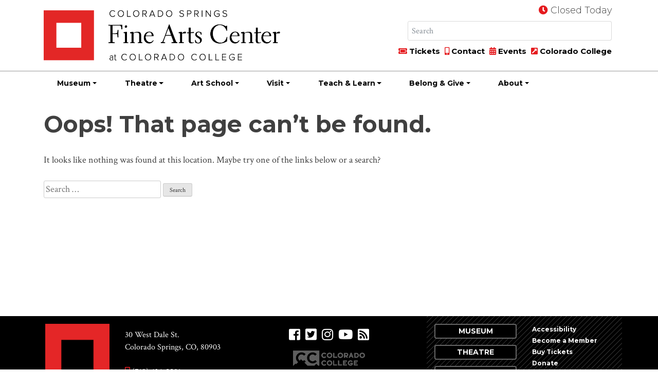

--- FILE ---
content_type: text/html; charset=UTF-8
request_url: https://fac.coloradocollege.edu/_calendar/2023-04-27/?hide_subsequent_recurrences=1
body_size: 64819
content:
<!doctype html><html lang="en-US"><head><meta charset="UTF-8"><meta name="viewport" content="width=device-width, initial-scale=1, minimum-scale=1"><link rel="profile" href="https://gmpg.org/xfn/11"><link rel="stylesheet" href="https://fac.coloradocollege.edu/wp-content/themes/fac-at-cc/css/bootstrap.min.css"><link rel="stylesheet" href="https://fonts.googleapis.com/css?family=Crimson+Text:400,400i,700,700i|Montserrat:300,300i,700,700i"><link rel="stylesheet" href="https://pro.fontawesome.com/releases/v5.3.1/css/all.css" integrity="sha384-9ralMzdK1QYsk4yBY680hmsb4/hJ98xK3w0TIaJ3ll4POWpWUYaA2bRjGGujGT8w" crossorigin="anonymous"><link rel="stylesheet" href="https://fac.coloradocollege.edu/wp-content/themes/fac-at-cc/css/typography.css"><link rel="stylesheet" href="https://fac.coloradocollege.edu/wp-content/themes/fac-at-cc/css/colors.css"><link rel="stylesheet" type="text/css" href="https://cdnjs.cloudflare.com/ajax/libs/OwlCarousel2/2.3.4/assets/owl.carousel.min.css"><link rel="stylesheet" type="text/css" href="https://cdnjs.cloudflare.com/ajax/libs/OwlCarousel2/2.3.4/assets/owl.theme.default.min.css"><link rel="stylesheet" href="https://cdnjs.cloudflare.com/ajax/libs/fancybox/3.1.20/jquery.fancybox.min.css" /> <script src=""></script> <title>Events for April 27, 2023 &#8211; Fine Arts Center</title><link rel='stylesheet' id='tribe-events-views-v2-bootstrap-datepicker-styles-css' href='https://fac.coloradocollege.edu/wp-content/plugins/the-events-calendar/vendor/bootstrap-datepicker/css/bootstrap-datepicker.standalone.min.css?ver=6.15.14' type='text/css' media='all' /><link rel='stylesheet' id='tec-variables-skeleton-css' href='https://fac.coloradocollege.edu/wp-content/plugins/the-events-calendar/common/build/css/variables-skeleton.css?ver=6.10.1' type='text/css' media='all' /><link rel='stylesheet' id='tribe-common-skeleton-style-css' href='https://fac.coloradocollege.edu/wp-content/plugins/the-events-calendar/common/build/css/common-skeleton.css?ver=6.10.1' type='text/css' media='all' /><link rel='stylesheet' id='tribe-tooltipster-css-css' href='https://fac.coloradocollege.edu/wp-content/plugins/the-events-calendar/common/vendor/tooltipster/tooltipster.bundle.min.css?ver=6.10.1' type='text/css' media='all' /><link rel='stylesheet' id='tribe-events-views-v2-skeleton-css' href='https://fac.coloradocollege.edu/wp-content/plugins/the-events-calendar/build/css/views-skeleton.css?ver=6.15.14' type='text/css' media='all' /><link rel='stylesheet' id='tec-variables-full-css' href='https://fac.coloradocollege.edu/wp-content/plugins/the-events-calendar/common/build/css/variables-full.css?ver=6.10.1' type='text/css' media='all' /><link rel='stylesheet' id='tribe-common-full-style-css' href='https://fac.coloradocollege.edu/wp-content/plugins/the-events-calendar/common/build/css/common-full.css?ver=6.10.1' type='text/css' media='all' /><link rel='stylesheet' id='tribe-events-views-v2-override-style-css' href='https://fac.coloradocollege.edu/wp-content/themes/fac-at-cc/tribe-events/tribe-events.css?ver=6.15.14' type='text/css' media='all' /><meta name='robots' content='max-image-preview:large' /><style>img:is([sizes="auto" i], [sizes^="auto," i]) { contain-intrinsic-size: 3000px 1500px }</style><link rel='dns-prefetch' href='//cdnjs.cloudflare.com' /><link rel='dns-prefetch' href='//maxcdn.bootstrapcdn.com' /><link rel="alternate" type="application/rss+xml" title="Fine Arts Center &raquo; Feed" href="https://fac.coloradocollege.edu/feed/" /><link rel="alternate" type="text/calendar" title="Fine Arts Center &raquo; iCal Feed" href="https://fac.coloradocollege.edu/_calendar/2026-01-18/?ical=1/" /> <script type="text/javascript">window._wpemojiSettings = {"baseUrl":"https:\/\/s.w.org\/images\/core\/emoji\/16.0.1\/72x72\/","ext":".png","svgUrl":"https:\/\/s.w.org\/images\/core\/emoji\/16.0.1\/svg\/","svgExt":".svg","source":{"concatemoji":"https:\/\/fac.coloradocollege.edu\/wp-includes\/js\/wp-emoji-release.min.js?ver=6.8.3"}};
/*! This file is auto-generated */
!function(s,n){var o,i,e;function c(e){try{var t={supportTests:e,timestamp:(new Date).valueOf()};sessionStorage.setItem(o,JSON.stringify(t))}catch(e){}}function p(e,t,n){e.clearRect(0,0,e.canvas.width,e.canvas.height),e.fillText(t,0,0);var t=new Uint32Array(e.getImageData(0,0,e.canvas.width,e.canvas.height).data),a=(e.clearRect(0,0,e.canvas.width,e.canvas.height),e.fillText(n,0,0),new Uint32Array(e.getImageData(0,0,e.canvas.width,e.canvas.height).data));return t.every(function(e,t){return e===a[t]})}function u(e,t){e.clearRect(0,0,e.canvas.width,e.canvas.height),e.fillText(t,0,0);for(var n=e.getImageData(16,16,1,1),a=0;a<n.data.length;a++)if(0!==n.data[a])return!1;return!0}function f(e,t,n,a){switch(t){case"flag":return n(e,"\ud83c\udff3\ufe0f\u200d\u26a7\ufe0f","\ud83c\udff3\ufe0f\u200b\u26a7\ufe0f")?!1:!n(e,"\ud83c\udde8\ud83c\uddf6","\ud83c\udde8\u200b\ud83c\uddf6")&&!n(e,"\ud83c\udff4\udb40\udc67\udb40\udc62\udb40\udc65\udb40\udc6e\udb40\udc67\udb40\udc7f","\ud83c\udff4\u200b\udb40\udc67\u200b\udb40\udc62\u200b\udb40\udc65\u200b\udb40\udc6e\u200b\udb40\udc67\u200b\udb40\udc7f");case"emoji":return!a(e,"\ud83e\udedf")}return!1}function g(e,t,n,a){var r="undefined"!=typeof WorkerGlobalScope&&self instanceof WorkerGlobalScope?new OffscreenCanvas(300,150):s.createElement("canvas"),o=r.getContext("2d",{willReadFrequently:!0}),i=(o.textBaseline="top",o.font="600 32px Arial",{});return e.forEach(function(e){i[e]=t(o,e,n,a)}),i}function t(e){var t=s.createElement("script");t.src=e,t.defer=!0,s.head.appendChild(t)}"undefined"!=typeof Promise&&(o="wpEmojiSettingsSupports",i=["flag","emoji"],n.supports={everything:!0,everythingExceptFlag:!0},e=new Promise(function(e){s.addEventListener("DOMContentLoaded",e,{once:!0})}),new Promise(function(t){var n=function(){try{var e=JSON.parse(sessionStorage.getItem(o));if("object"==typeof e&&"number"==typeof e.timestamp&&(new Date).valueOf()<e.timestamp+604800&&"object"==typeof e.supportTests)return e.supportTests}catch(e){}return null}();if(!n){if("undefined"!=typeof Worker&&"undefined"!=typeof OffscreenCanvas&&"undefined"!=typeof URL&&URL.createObjectURL&&"undefined"!=typeof Blob)try{var e="postMessage("+g.toString()+"("+[JSON.stringify(i),f.toString(),p.toString(),u.toString()].join(",")+"));",a=new Blob([e],{type:"text/javascript"}),r=new Worker(URL.createObjectURL(a),{name:"wpTestEmojiSupports"});return void(r.onmessage=function(e){c(n=e.data),r.terminate(),t(n)})}catch(e){}c(n=g(i,f,p,u))}t(n)}).then(function(e){for(var t in e)n.supports[t]=e[t],n.supports.everything=n.supports.everything&&n.supports[t],"flag"!==t&&(n.supports.everythingExceptFlag=n.supports.everythingExceptFlag&&n.supports[t]);n.supports.everythingExceptFlag=n.supports.everythingExceptFlag&&!n.supports.flag,n.DOMReady=!1,n.readyCallback=function(){n.DOMReady=!0}}).then(function(){return e}).then(function(){var e;n.supports.everything||(n.readyCallback(),(e=n.source||{}).concatemoji?t(e.concatemoji):e.wpemoji&&e.twemoji&&(t(e.twemoji),t(e.wpemoji)))}))}((window,document),window._wpemojiSettings);</script> <link rel='stylesheet' id='colorboxstyle-css' href='https://fac.coloradocollege.edu/wp-content/plugins/link-library/colorbox/colorbox.css?ver=6.8.3' type='text/css' media='all' /><link rel='stylesheet' id='tribe-events-pro-mini-calendar-block-styles-css' href='https://fac.coloradocollege.edu/wp-content/plugins/events-calendar-pro/build/css/tribe-events-pro-mini-calendar-block.css?ver=7.7.12' type='text/css' media='all' /><link rel='stylesheet' id='tec-events-pro-single-css' href='https://fac.coloradocollege.edu/wp-content/plugins/events-calendar-pro/build/css/events-single.css?ver=7.7.12' type='text/css' media='all' /><link rel='stylesheet' id='tribe-events-virtual-skeleton-css' href='https://fac.coloradocollege.edu/wp-content/plugins/events-calendar-pro/build/css/events-virtual-skeleton.css?ver=7.7.12' type='text/css' media='all' /><style id='wp-emoji-styles-inline-css' type='text/css'>img.wp-smiley, img.emoji {
		display: inline !important;
		border: none !important;
		box-shadow: none !important;
		height: 1em !important;
		width: 1em !important;
		margin: 0 0.07em !important;
		vertical-align: -0.1em !important;
		background: none !important;
		padding: 0 !important;
	}</style><link rel='stylesheet' id='wp-block-library-css' href='https://fac.coloradocollege.edu/wp-includes/css/dist/block-library/style.min.css?ver=6.8.3' type='text/css' media='all' /><style id='classic-theme-styles-inline-css' type='text/css'>/*! This file is auto-generated */
.wp-block-button__link{color:#fff;background-color:#32373c;border-radius:9999px;box-shadow:none;text-decoration:none;padding:calc(.667em + 2px) calc(1.333em + 2px);font-size:1.125em}.wp-block-file__button{background:#32373c;color:#fff;text-decoration:none}</style><style id='global-styles-inline-css' type='text/css'>:root{--wp--preset--aspect-ratio--square: 1;--wp--preset--aspect-ratio--4-3: 4/3;--wp--preset--aspect-ratio--3-4: 3/4;--wp--preset--aspect-ratio--3-2: 3/2;--wp--preset--aspect-ratio--2-3: 2/3;--wp--preset--aspect-ratio--16-9: 16/9;--wp--preset--aspect-ratio--9-16: 9/16;--wp--preset--color--black: #000000;--wp--preset--color--cyan-bluish-gray: #abb8c3;--wp--preset--color--white: #ffffff;--wp--preset--color--pale-pink: #f78da7;--wp--preset--color--vivid-red: #cf2e2e;--wp--preset--color--luminous-vivid-orange: #ff6900;--wp--preset--color--luminous-vivid-amber: #fcb900;--wp--preset--color--light-green-cyan: #7bdcb5;--wp--preset--color--vivid-green-cyan: #00d084;--wp--preset--color--pale-cyan-blue: #8ed1fc;--wp--preset--color--vivid-cyan-blue: #0693e3;--wp--preset--color--vivid-purple: #9b51e0;--wp--preset--gradient--vivid-cyan-blue-to-vivid-purple: linear-gradient(135deg,rgba(6,147,227,1) 0%,rgb(155,81,224) 100%);--wp--preset--gradient--light-green-cyan-to-vivid-green-cyan: linear-gradient(135deg,rgb(122,220,180) 0%,rgb(0,208,130) 100%);--wp--preset--gradient--luminous-vivid-amber-to-luminous-vivid-orange: linear-gradient(135deg,rgba(252,185,0,1) 0%,rgba(255,105,0,1) 100%);--wp--preset--gradient--luminous-vivid-orange-to-vivid-red: linear-gradient(135deg,rgba(255,105,0,1) 0%,rgb(207,46,46) 100%);--wp--preset--gradient--very-light-gray-to-cyan-bluish-gray: linear-gradient(135deg,rgb(238,238,238) 0%,rgb(169,184,195) 100%);--wp--preset--gradient--cool-to-warm-spectrum: linear-gradient(135deg,rgb(74,234,220) 0%,rgb(151,120,209) 20%,rgb(207,42,186) 40%,rgb(238,44,130) 60%,rgb(251,105,98) 80%,rgb(254,248,76) 100%);--wp--preset--gradient--blush-light-purple: linear-gradient(135deg,rgb(255,206,236) 0%,rgb(152,150,240) 100%);--wp--preset--gradient--blush-bordeaux: linear-gradient(135deg,rgb(254,205,165) 0%,rgb(254,45,45) 50%,rgb(107,0,62) 100%);--wp--preset--gradient--luminous-dusk: linear-gradient(135deg,rgb(255,203,112) 0%,rgb(199,81,192) 50%,rgb(65,88,208) 100%);--wp--preset--gradient--pale-ocean: linear-gradient(135deg,rgb(255,245,203) 0%,rgb(182,227,212) 50%,rgb(51,167,181) 100%);--wp--preset--gradient--electric-grass: linear-gradient(135deg,rgb(202,248,128) 0%,rgb(113,206,126) 100%);--wp--preset--gradient--midnight: linear-gradient(135deg,rgb(2,3,129) 0%,rgb(40,116,252) 100%);--wp--preset--font-size--small: 13px;--wp--preset--font-size--medium: 20px;--wp--preset--font-size--large: 36px;--wp--preset--font-size--x-large: 42px;--wp--preset--spacing--20: 0.44rem;--wp--preset--spacing--30: 0.67rem;--wp--preset--spacing--40: 1rem;--wp--preset--spacing--50: 1.5rem;--wp--preset--spacing--60: 2.25rem;--wp--preset--spacing--70: 3.38rem;--wp--preset--spacing--80: 5.06rem;--wp--preset--shadow--natural: 6px 6px 9px rgba(0, 0, 0, 0.2);--wp--preset--shadow--deep: 12px 12px 50px rgba(0, 0, 0, 0.4);--wp--preset--shadow--sharp: 6px 6px 0px rgba(0, 0, 0, 0.2);--wp--preset--shadow--outlined: 6px 6px 0px -3px rgba(255, 255, 255, 1), 6px 6px rgba(0, 0, 0, 1);--wp--preset--shadow--crisp: 6px 6px 0px rgba(0, 0, 0, 1);}:where(.is-layout-flex){gap: 0.5em;}:where(.is-layout-grid){gap: 0.5em;}body .is-layout-flex{display: flex;}.is-layout-flex{flex-wrap: wrap;align-items: center;}.is-layout-flex > :is(*, div){margin: 0;}body .is-layout-grid{display: grid;}.is-layout-grid > :is(*, div){margin: 0;}:where(.wp-block-columns.is-layout-flex){gap: 2em;}:where(.wp-block-columns.is-layout-grid){gap: 2em;}:where(.wp-block-post-template.is-layout-flex){gap: 1.25em;}:where(.wp-block-post-template.is-layout-grid){gap: 1.25em;}.has-black-color{color: var(--wp--preset--color--black) !important;}.has-cyan-bluish-gray-color{color: var(--wp--preset--color--cyan-bluish-gray) !important;}.has-white-color{color: var(--wp--preset--color--white) !important;}.has-pale-pink-color{color: var(--wp--preset--color--pale-pink) !important;}.has-vivid-red-color{color: var(--wp--preset--color--vivid-red) !important;}.has-luminous-vivid-orange-color{color: var(--wp--preset--color--luminous-vivid-orange) !important;}.has-luminous-vivid-amber-color{color: var(--wp--preset--color--luminous-vivid-amber) !important;}.has-light-green-cyan-color{color: var(--wp--preset--color--light-green-cyan) !important;}.has-vivid-green-cyan-color{color: var(--wp--preset--color--vivid-green-cyan) !important;}.has-pale-cyan-blue-color{color: var(--wp--preset--color--pale-cyan-blue) !important;}.has-vivid-cyan-blue-color{color: var(--wp--preset--color--vivid-cyan-blue) !important;}.has-vivid-purple-color{color: var(--wp--preset--color--vivid-purple) !important;}.has-black-background-color{background-color: var(--wp--preset--color--black) !important;}.has-cyan-bluish-gray-background-color{background-color: var(--wp--preset--color--cyan-bluish-gray) !important;}.has-white-background-color{background-color: var(--wp--preset--color--white) !important;}.has-pale-pink-background-color{background-color: var(--wp--preset--color--pale-pink) !important;}.has-vivid-red-background-color{background-color: var(--wp--preset--color--vivid-red) !important;}.has-luminous-vivid-orange-background-color{background-color: var(--wp--preset--color--luminous-vivid-orange) !important;}.has-luminous-vivid-amber-background-color{background-color: var(--wp--preset--color--luminous-vivid-amber) !important;}.has-light-green-cyan-background-color{background-color: var(--wp--preset--color--light-green-cyan) !important;}.has-vivid-green-cyan-background-color{background-color: var(--wp--preset--color--vivid-green-cyan) !important;}.has-pale-cyan-blue-background-color{background-color: var(--wp--preset--color--pale-cyan-blue) !important;}.has-vivid-cyan-blue-background-color{background-color: var(--wp--preset--color--vivid-cyan-blue) !important;}.has-vivid-purple-background-color{background-color: var(--wp--preset--color--vivid-purple) !important;}.has-black-border-color{border-color: var(--wp--preset--color--black) !important;}.has-cyan-bluish-gray-border-color{border-color: var(--wp--preset--color--cyan-bluish-gray) !important;}.has-white-border-color{border-color: var(--wp--preset--color--white) !important;}.has-pale-pink-border-color{border-color: var(--wp--preset--color--pale-pink) !important;}.has-vivid-red-border-color{border-color: var(--wp--preset--color--vivid-red) !important;}.has-luminous-vivid-orange-border-color{border-color: var(--wp--preset--color--luminous-vivid-orange) !important;}.has-luminous-vivid-amber-border-color{border-color: var(--wp--preset--color--luminous-vivid-amber) !important;}.has-light-green-cyan-border-color{border-color: var(--wp--preset--color--light-green-cyan) !important;}.has-vivid-green-cyan-border-color{border-color: var(--wp--preset--color--vivid-green-cyan) !important;}.has-pale-cyan-blue-border-color{border-color: var(--wp--preset--color--pale-cyan-blue) !important;}.has-vivid-cyan-blue-border-color{border-color: var(--wp--preset--color--vivid-cyan-blue) !important;}.has-vivid-purple-border-color{border-color: var(--wp--preset--color--vivid-purple) !important;}.has-vivid-cyan-blue-to-vivid-purple-gradient-background{background: var(--wp--preset--gradient--vivid-cyan-blue-to-vivid-purple) !important;}.has-light-green-cyan-to-vivid-green-cyan-gradient-background{background: var(--wp--preset--gradient--light-green-cyan-to-vivid-green-cyan) !important;}.has-luminous-vivid-amber-to-luminous-vivid-orange-gradient-background{background: var(--wp--preset--gradient--luminous-vivid-amber-to-luminous-vivid-orange) !important;}.has-luminous-vivid-orange-to-vivid-red-gradient-background{background: var(--wp--preset--gradient--luminous-vivid-orange-to-vivid-red) !important;}.has-very-light-gray-to-cyan-bluish-gray-gradient-background{background: var(--wp--preset--gradient--very-light-gray-to-cyan-bluish-gray) !important;}.has-cool-to-warm-spectrum-gradient-background{background: var(--wp--preset--gradient--cool-to-warm-spectrum) !important;}.has-blush-light-purple-gradient-background{background: var(--wp--preset--gradient--blush-light-purple) !important;}.has-blush-bordeaux-gradient-background{background: var(--wp--preset--gradient--blush-bordeaux) !important;}.has-luminous-dusk-gradient-background{background: var(--wp--preset--gradient--luminous-dusk) !important;}.has-pale-ocean-gradient-background{background: var(--wp--preset--gradient--pale-ocean) !important;}.has-electric-grass-gradient-background{background: var(--wp--preset--gradient--electric-grass) !important;}.has-midnight-gradient-background{background: var(--wp--preset--gradient--midnight) !important;}.has-small-font-size{font-size: var(--wp--preset--font-size--small) !important;}.has-medium-font-size{font-size: var(--wp--preset--font-size--medium) !important;}.has-large-font-size{font-size: var(--wp--preset--font-size--large) !important;}.has-x-large-font-size{font-size: var(--wp--preset--font-size--x-large) !important;}
:where(.wp-block-post-template.is-layout-flex){gap: 1.25em;}:where(.wp-block-post-template.is-layout-grid){gap: 1.25em;}
:where(.wp-block-columns.is-layout-flex){gap: 2em;}:where(.wp-block-columns.is-layout-grid){gap: 2em;}
:root :where(.wp-block-pullquote){font-size: 1.5em;line-height: 1.6;}</style><link rel='stylesheet' id='thumbs_rating_styles-css' href='https://fac.coloradocollege.edu/wp-content/plugins/link-library/upvote-downvote/css/style.css?ver=1.0.0' type='text/css' media='all' /><link rel='stylesheet' id='tribe-events-v2-single-skeleton-css' href='https://fac.coloradocollege.edu/wp-content/plugins/the-events-calendar/build/css/tribe-events-single-skeleton.css?ver=6.15.14' type='text/css' media='all' /><link rel='stylesheet' id='tribe-events-v2-single-skeleton-full-css' href='https://fac.coloradocollege.edu/wp-content/plugins/the-events-calendar/build/css/tribe-events-single-full.css?ver=6.15.14' type='text/css' media='all' /><link rel='stylesheet' id='tec-events-elementor-widgets-base-styles-css' href='https://fac.coloradocollege.edu/wp-content/plugins/the-events-calendar/build/css/integrations/plugins/elementor/widgets/widget-base.css?ver=6.15.14' type='text/css' media='all' /><link rel='stylesheet' id='fac-at-cc-style-css' href='https://fac.coloradocollege.edu/wp-content/themes/fac-at-cc/style.css?ver=6.8.3' type='text/css' media='all' /><link rel='stylesheet' id='tablepress-default-css' href='https://fac.coloradocollege.edu/wp-content/plugins/tablepress/css/build/default.css?ver=3.2.6' type='text/css' media='all' /> <script type="text/javascript" src="https://fac.coloradocollege.edu/wp-includes/js/jquery/jquery.min.js?ver=3.7.1" id="jquery-core-js"></script> <script type="text/javascript" src="https://fac.coloradocollege.edu/wp-includes/js/jquery/jquery-migrate.min.js?ver=3.4.1" id="jquery-migrate-js"></script> <script type="text/javascript" src="https://fac.coloradocollege.edu/wp-content/plugins/link-library/colorbox/jquery.colorbox-min.js?ver=1.3.9" id="colorbox-js"></script> <script type="text/javascript" src="https://fac.coloradocollege.edu/wp-content/plugins/the-events-calendar/common/build/js/tribe-common.js?ver=9c44e11f3503a33e9540" id="tribe-common-js"></script> <script type="text/javascript" src="https://fac.coloradocollege.edu/wp-content/plugins/the-events-calendar/build/js/views/breakpoints.js?ver=4208de2df2852e0b91ec" id="tribe-events-views-v2-breakpoints-js"></script> <script type="text/javascript" id="thumbs_rating_scripts-js-extra">var thumbs_rating_ajax = {"ajax_url":"https:\/\/fac.coloradocollege.edu\/wp-admin\/admin-ajax.php","nonce":"e2122ca7da"};</script> <script type="text/javascript" src="https://fac.coloradocollege.edu/wp-content/plugins/link-library/upvote-downvote/js/general.js?ver=4.0.1" id="thumbs_rating_scripts-js"></script> <link rel="https://api.w.org/" href="https://fac.coloradocollege.edu/wp-json/" /><link rel="EditURI" type="application/rsd+xml" title="RSD" href="https://fac.coloradocollege.edu/xmlrpc.php?rsd" /><meta name="generator" content="WordPress 6.8.3" />  <script>(function(w,d,s,l,i){w[l]=w[l]||[];w[l].push({'gtm.start':
new Date().getTime(),event:'gtm.js'});var f=d.getElementsByTagName(s)[0],
j=d.createElement(s),dl=l!='dataLayer'?'&l='+l:'';j.async=true;j.src=
'https://www.googletagmanager.com/gtm.js?id='+i+dl;f.parentNode.insertBefore(j,f);
})(window,document,'script','dataLayer','GTM-WSHCKKH');</script>    <script>(function(w,d,s,l,i){w[l]=w[l]||[];w[l].push({'gtm.start':
new Date().getTime(),event:'gtm.js'});var f=d.getElementsByTagName(s)[0],
j=d.createElement(s),dl=l!='dataLayer'?'&l='+l:'';j.async=true;j.src=
'https://www.googletagmanager.com/gtm.js?id='+i+dl;f.parentNode.insertBefore(j,f);
})(window,document,'script','dataLayer','GTM-5FC4ZKN');</script> <meta name="facebook-domain-verification" content="m1gq8znzjvxdo9bitcu5thh0m7xnm6" /><meta name="silktide-cms" content="4QiujZWNw0TjRK5P2SFZ/YVagRzzaDVV9CVpC8MC2TpBr8CgnQMpcxGW9cAziW48+hZ3dr7HaCnrozMqOEEERWEXu6TFChMgEuYOw4Kw38N5Cu9ZbGZ3M22yFTsYONd6BYnIMM/7MyfiIUcBLT1RfHzYV0y2EGH+qOpd+DidBRPynHVhMtsD7p2RraBvq1M/" /><meta name="tec-api-version" content="v1"><meta name="tec-api-origin" content="https://fac.coloradocollege.edu"><link rel="alternate" href="https://fac.coloradocollege.edu/wp-json/tribe/events/v1/" /><meta name="generator" content="Elementor 3.29.1; features: additional_custom_breakpoints, e_local_google_fonts; settings: css_print_method-external, google_font-enabled, font_display-auto"><style>.e-con.e-parent:nth-of-type(n+4):not(.e-lazyloaded):not(.e-no-lazyload),
				.e-con.e-parent:nth-of-type(n+4):not(.e-lazyloaded):not(.e-no-lazyload) * {
					background-image: none !important;
				}
				@media screen and (max-height: 1024px) {
					.e-con.e-parent:nth-of-type(n+3):not(.e-lazyloaded):not(.e-no-lazyload),
					.e-con.e-parent:nth-of-type(n+3):not(.e-lazyloaded):not(.e-no-lazyload) * {
						background-image: none !important;
					}
				}
				@media screen and (max-height: 640px) {
					.e-con.e-parent:nth-of-type(n+2):not(.e-lazyloaded):not(.e-no-lazyload),
					.e-con.e-parent:nth-of-type(n+2):not(.e-lazyloaded):not(.e-no-lazyload) * {
						background-image: none !important;
					}
				}</style><link rel="canonical" id="tec-seo-meta-tag" href="https://fac.coloradocollege.edu/_calendar/2023-04-27/" /><style type="text/css" id="wp-custom-css">#post-3429 .exhibit-date {
	display:none;
}
.icon-blocks div img {
	margin-bottom: 20px;
}
.dropdown-header {
    padding: .5rem 1.25rem;
}	
.btn.fac-nav-btn {
	padding: 0px 8px;
}
.btn.fac-nav-btn a {
	border: 1px solid #666;
	border-radius: .25rem;
	font-size: 12px;
}
.fac-nav-btn a::before {
  display: inline-block;
  font-style: normal;
  font-variant: normal;
  text-rendering: auto;
  -webkit-font-smoothing: antialiased;
	font-family: "Font Awesome 5 Pro";
  font-weight: 900;
  content: "\f144";
	padding-right: 4px;
}
@media screen and (max-width: 1200px){
	.dropdown-header {
    padding: .5rem .85rem;
	}
}
body.single-theatre-events  img.wp-post-image,
body.single-exhibits img.wp-post-image {
	display: block!important;
	margin-right: auto!important;
  margin-left: auto!important;
}
.article-excerpt .blog-heading {
    clear: none;
}
#sponsors .wp-post-image {
	display: inline-block !important;
	padding: 0 10px;
}
.btn.cc-fac-button {
	white-space: normal;
}
.tribe-events-calendar-list__event-title.tribe-common-h6.tribe-common-h4--min-medium {
	font-family: "Montserrat", sans-serif;
}
.tribe-events-single .tribe-events-event-image img {
	margin: 1rem auto;
}
.tribe-events-c-top-bar__datepicker-desktop, .tribe-events-c-top-bar__datepicker-mobile, .tribe-events-c-top-bar__datepicker-separator {
	color: initial;
}
.tribe-common .tribe-common-c-btn {
	background: #666 !important;
}
.tribe-events-schedule h2 {
	font-size: 1.2em;
	font-weight: bold;
}
body.home .tribe-events-pro-photo__event-datetime-featured-text, body.home .tribe-common-c-svgicon.tribe-common-c-svgicon--recurring.tribe-events-pro-photo__event-datetime-recurring-icon-svg, body.home .tribe-events-pro-photo__event-datetime-featured-icon {
	display: none;
}
.tribe-common-anchor-thin:hover, .tribe-common-anchor-thin {
	border-bottom: 0 !important;
}
/* override homepage event photo font */
body.home .tribe-events-pro-photo__event-details-wrapper {
	font-family: "Montserrat", sans-serif;
}
body.home .tribe-events-pro-photo__event-details-wrapper h3 {
/* 	font-size:85% !important; */
}
/* for event category overlay */
.tribe-events-pro .tribe-events-pro-photo__event-featured-image-link {
  position: relative;
}
.tribe-events-pro .tribe-events-pro-photo__event-featured-image-category-tag {
	position: absolute;
	bottom: 0;
	right: 0;
}
.tribe-events-pro-photo__event-featured-image-link {
	position: relative;
}
.cc-story-card .cc-story-label {
	right: 0;
	font-size: 16px;
	width: max-content;
	max-width:240px;
}
/* hide date on multiday events per serena */
.tribe-events-pro-photo__event--multiday .tribe-events-pro-photo__event-date-tag.tribe-common-g-col {
	display: none;
}
/* hide date on list view per serena */
.tribe-events-calendar-list__event-date-tag.tribe-common-g-col {
	display: none;
}
/* hide subscribe links */
.tribe-events-cal-links { display:none; }
/* fix image cards */
.tribe-events-pro-photo .cc-story-card {
    height: auto;
}</style></head><body class="error404 wp-theme-fac-at-cc tribe-events-page-template tribe-no-js hfeed elementor-default elementor-kit-14766"> <noscript><iframe src="//www.googletagmanager.com/ns.html?id=GTM-KDLSRV"
 height="0" width="0" style="display:none;visibility:hidden"></iframe></noscript> <script>(function(w,d,s,l,i){w[l]=w[l]||[];w[l].push({'gtm.start':
    new Date().getTime(),event:'gtm.js'});var f=d.getElementsByTagName(s)[0],
    j=d.createElement(s),dl=l!='dataLayer'?'&l='+l:'';j.async=true;j.src=
    '//www.googletagmanager.com/gtm.js?id='+i+dl;f.parentNode.insertBefore(j,f);
    })(window,document,'script','dataLayer','GTM-KDLSRV');</script> <div id="page" class="site"> <a class="skip-link screen-reader-text" href="#content"> Skip to content</a><div id="content" class="site-content"> <noscript><iframe src="https://www.googletagmanager.com/ns.html?id=GTM-KDLSRV"
height="0" width="0" style="display:none;visibility:hidden"></iframe></noscript> <a href="#content" class="sr-only sr-only-focusable">Skip to main content</a><div class="cc-header-nav fixed-top cc-txt-sans"><div class="container-flex cc-bg-white"><div class="container cc-header-nav-top"><div class="row justify-content-between"><div class="col-sm-6 col-lg-5 col-xl-6 cc-header-logo"> <a href="/"> <img src="https://fac.coloradocollege.edu/wp-content/themes/fac-at-cc/img/csfacatcc_logo.png" alt="CSFAC at Colorado College logo" class="cc-header-logo-img-white" style="display: none;" width="100%"><img src="https://fac.coloradocollege.edu/wp-content/themes/fac-at-cc/img/csfacatcc_logo_blk.png" alt="CSFAC at Colorado College logo" class="cc-header-logo-img-black" width="100%"></a></div><div class="col-sm-6 col-lg-7 col-xl-6 col-xxl-5 cc-header-tools  d-none d-sm-block"><div class="row  d-none d-md-block"><div class="col-12 text-right pb-2"> <i class="fas fa-clock cc-txt-facred" title="Today's Hours"></i> <span class="d-none d-md-inline cc-csfac-hours"> Closed Today </span></div></div><div class="row justify-content-end no-gutters"><div class="col-md-3"></div><div class="col-md-9"><div class="input-group cc-header-srch"><form action="/" method="get" class="form-inline"> <input type="text" class="form-control qa_search_query typeahead" placeholder=" Search" name="s" value="" title="search" autocomplete="off"> <span class="input-group-btn"> <button class="btn btn-default" type="submit"> <i class="fas fa-search" title="Search"></i> </button> </span></form></div></div></div><div class="row cc-header-tools-lower no-gutters align-items-center d-none d-lg-block"><div class="col-md-12 pl-20 text-right"> <a href="/tickets/" class="cc-txt-black cc-txt-bold-sans"><i class="fas fa-ticket-alt cc-txt-facred"></i> Tickets</a> <a href="/contact/" class="cc-txt-black cc-txt-bold-sans"><i class="fas fa-mobile-alt cc-txt-facred"></i> Contact</a> <a href="/visit/events/" class="cc-txt-black cc-txt-bold-sans"><i class="fas fa-calendar-alt cc-txt-facred"></i> Events</a> <a href="https://www.coloradocollege.edu" class="cc-txt-black cc-txt-bold-sans"><i class="fas fa-external-link-square-alt cc-txt-facred"></i> Colorado College</a></div></div></div></div></div></div><div class="container-flex cc-bg-white cc-header-nav-bottom-flex"><div class="container cc-header-nav-bottom"><div class="row no-gutters"><div class="col-12"><nav class="navbar navbar-expand-lg"> <button class="navbar-toggler" type="button" data-toggle="collapse" data-target="#CCmainNavbar" aria-controls="CCmainNavbar" aria-expanded="false" aria-label="Toggle navigation"><span class="navbar-toggler-icon"><i class="fas fa-bars"></i></span> <span class="navbar-toggler-text">MENU</span></button><div class="collapse navbar-collapse" id="CCmainNavbar"><div class="d-lg-none cc-header-nav-menu-toolgroup"><p> <i class="fas fa-ticket-alt cc-txt-facred"></i> <a href="/tickets/" class="cc-txt-white cc-txt-bold-sans">Tickets</a> &nbsp; <i class="fas fa-mobile-alt cc-txt-facred"></i> <a href="/contact/" class="cc-txt-white cc-txt-bold-sans">Contact</a> &nbsp; <i class="fas fa-calendar-alt cc-txt-facred"></i> <a href="/visit/events/" class="cc-txt-white cc-txt-bold-sans">Events</a> &nbsp; <i class="fas fa-external-link-square-alt cc-txt-facred"></i> <a href="https://www.coloradocollege.edu" class="cc-txt-white cc-txt-bold-sans">Colorado College</a></p></div><div class="d-sm-none cc-header-nav-menu-toolgroup"> <i class="fas fa-search cc-txt-facred" title="Search CSFAC"></i> <a href="/search" class="cc-txt-white cc-txt-bold-sans"> Search</a></div><div id="cc-header-nav-bottom" class="navbar-collapse cc-header-nav-bottom"><ul id="menu-main-menu" class="nav navbar-nav cc-txt-black cc-txt-bold-sans"><li itemscope="itemscope" itemtype="https://www.schema.org/SiteNavigationElement" id="menu-item-10070" class="nav-home-block menu-item menu-item-type-custom menu-item-object-custom menu-item-10070 nav-item nav-item"><a class="nav-link"title="FAC Home" href="/" class="nav-link">FAC Home</a></li><li itemscope="itemscope" itemtype="https://www.schema.org/SiteNavigationElement" id="menu-item-8068" class="dropdown-header menu-item menu-item-type-post_type menu-item-object-page menu-item-has-children dropdown menu-item-8068 nav-item nav-item"><a class="nav-link"title="Museum" href="#" data-toggle="dropdown" aria-haspopup="true" aria-expanded="false" class="dropdown-toggle nav-link" id="menu-item-dropdown-8068">Museum</a><ul class="dropdown-menu" aria-labelledby="menu-item-dropdown-8068" role="menu"><li itemscope="itemscope" itemtype="https://www.schema.org/SiteNavigationElement" id="menu-item-8086" class="menu-item menu-item-type-post_type menu-item-object-page menu-item-8086 nav-item nav-item"><a class="nav-link"title="Explore Our Museum" href="https://fac.coloradocollege.edu/museum/" class="dropdown-item">Explore Our Museum</a></li><li itemscope="itemscope" itemtype="https://www.schema.org/SiteNavigationElement" id="menu-item-12151" class="menu-item menu-item-type-custom menu-item-object-custom menu-item-12151 nav-item nav-item"><a class="nav-link"title="Exhibitions" href="https://fac.coloradocollege.edu/museum/#currentexhibitions" class="dropdown-item">Exhibitions</a></li><li itemscope="itemscope" itemtype="https://www.schema.org/SiteNavigationElement" id="menu-item-8114" class="menu-item menu-item-type-post_type menu-item-object-page menu-item-8114 nav-item nav-item"><a class="nav-link"title="Collections" href="https://fac.coloradocollege.edu/museum/museumcollections/" class="dropdown-item">Collections</a></li><li itemscope="itemscope" itemtype="https://www.schema.org/SiteNavigationElement" id="menu-item-33826" class="menu-item menu-item-type-custom menu-item-object-custom menu-item-33826 nav-item nav-item"><a class="nav-link"title="eMuseum" href="https://coloradocollege.emuseum.com/collections" class="dropdown-item">eMuseum</a></li><li itemscope="itemscope" itemtype="https://www.schema.org/SiteNavigationElement" id="menu-item-8149" class="menu-item menu-item-type-post_type menu-item-object-page menu-item-8149 nav-item nav-item"><a class="nav-link"title="Museum Programs" href="https://fac.coloradocollege.edu/museum/museum-events-programs/" class="dropdown-item">Museum Programs</a></li></ul></li><li itemscope="itemscope" itemtype="https://www.schema.org/SiteNavigationElement" id="menu-item-8069" class="dropdown-header menu-item menu-item-type-post_type menu-item-object-page menu-item-has-children dropdown menu-item-8069 nav-item nav-item"><a class="nav-link"title="Theatre" href="#" data-toggle="dropdown" aria-haspopup="true" aria-expanded="false" class="dropdown-toggle nav-link" id="menu-item-dropdown-8069">Theatre</a><ul class="dropdown-menu" aria-labelledby="menu-item-dropdown-8069" role="menu"><li itemscope="itemscope" itemtype="https://www.schema.org/SiteNavigationElement" id="menu-item-24642" class="menu-item menu-item-type-custom menu-item-object-custom menu-item-24642 nav-item nav-item"><a class="nav-link"title="Shows &amp; Events" href="https://fac.coloradocollege.edu/theatre/#currentseason" class="dropdown-item">Shows &#038; Events</a></li><li itemscope="itemscope" itemtype="https://www.schema.org/SiteNavigationElement" id="menu-item-31408" class="menu-item menu-item-type-post_type menu-item-object-page menu-item-31408 nav-item nav-item"><a class="nav-link"title="Curtain Call" href="https://fac.coloradocollege.edu/curtain-call/" class="dropdown-item">Curtain Call</a></li><li itemscope="itemscope" itemtype="https://www.schema.org/SiteNavigationElement" id="menu-item-43018" class="menu-item menu-item-type-post_type menu-item-object-page menu-item-43018 nav-item nav-item"><a class="nav-link"title="Student Matinees" href="https://fac.coloradocollege.edu/visit/tours/student-matinees/" class="dropdown-item">Student Matinees</a></li></ul></li><li itemscope="itemscope" itemtype="https://www.schema.org/SiteNavigationElement" id="menu-item-8070" class="dropdown-header menu-item menu-item-type-post_type menu-item-object-page menu-item-has-children dropdown menu-item-8070 nav-item nav-item"><a class="nav-link"title="Art School" href="#" data-toggle="dropdown" aria-haspopup="true" aria-expanded="false" class="dropdown-toggle nav-link" id="menu-item-dropdown-8070">Art School</a><ul class="dropdown-menu" aria-labelledby="menu-item-dropdown-8070" role="menu"><li itemscope="itemscope" itemtype="https://www.schema.org/SiteNavigationElement" id="menu-item-9424" class="menu-item menu-item-type-post_type menu-item-object-page menu-item-9424 nav-item nav-item"><a class="nav-link"title="Bemis School of Art" href="https://fac.coloradocollege.edu/art-school/" class="dropdown-item">Bemis School of Art</a></li><li itemscope="itemscope" itemtype="https://www.schema.org/SiteNavigationElement" id="menu-item-33552" class="menu-item menu-item-type-custom menu-item-object-custom menu-item-33552 nav-item nav-item"><a class="nav-link"title="Browse Classes" href="https://artschool.csfineartscenter.org/classes/" class="dropdown-item">Browse Classes</a></li><li itemscope="itemscope" itemtype="https://www.schema.org/SiteNavigationElement" id="menu-item-43742" class="menu-item menu-item-type-post_type menu-item-object-page menu-item-43742 nav-item nav-item"><a class="nav-link"title="Craft Lab" href="https://fac.coloradocollege.edu/art-school/craft-lab/" class="dropdown-item">Craft Lab</a></li><li itemscope="itemscope" itemtype="https://www.schema.org/SiteNavigationElement" id="menu-item-43915" class="menu-item menu-item-type-post_type menu-item-object-page menu-item-43915 nav-item nav-item"><a class="nav-link"title="Community Printshop" href="https://fac.coloradocollege.edu/art-school/community-printshop/" class="dropdown-item">Community Printshop</a></li></ul></li><li itemscope="itemscope" itemtype="https://www.schema.org/SiteNavigationElement" id="menu-item-8071" class="dropdown-header menu-item menu-item-type-post_type menu-item-object-page menu-item-has-children dropdown menu-item-8071 nav-item nav-item"><a class="nav-link"title="Visit" href="#" data-toggle="dropdown" aria-haspopup="true" aria-expanded="false" class="dropdown-toggle nav-link" id="menu-item-dropdown-8071">Visit</a><ul class="dropdown-menu" aria-labelledby="menu-item-dropdown-8071" role="menu"><li itemscope="itemscope" itemtype="https://www.schema.org/SiteNavigationElement" id="menu-item-9916" class="menu-item menu-item-type-post_type menu-item-object-page menu-item-9916 nav-item nav-item"><a class="nav-link"title="Hours &amp; Directions" href="https://fac.coloradocollege.edu/contact/" class="dropdown-item">Hours &#038; Directions</a></li><li itemscope="itemscope" itemtype="https://www.schema.org/SiteNavigationElement" id="menu-item-8119" class="menu-item menu-item-type-post_type menu-item-object-page menu-item-8119 nav-item nav-item"><a class="nav-link"title="Calendar" href="https://fac.coloradocollege.edu/events/" class="dropdown-item">Calendar</a></li><li itemscope="itemscope" itemtype="https://www.schema.org/SiteNavigationElement" id="menu-item-43373" class="menu-item menu-item-type-post_type menu-item-object-page menu-item-43373 nav-item nav-item"><a class="nav-link"title="Free Digital Guide" href="https://fac.coloradocollege.edu/visit/free-digital-guide/" class="dropdown-item">Free Digital Guide</a></li><li itemscope="itemscope" itemtype="https://www.schema.org/SiteNavigationElement" id="menu-item-34539" class="menu-item menu-item-type-post_type menu-item-object-page menu-item-34539 nav-item nav-item"><a class="nav-link"title="Tours" href="https://fac.coloradocollege.edu/visit/tours/" class="dropdown-item">Tours</a></li><li itemscope="itemscope" itemtype="https://www.schema.org/SiteNavigationElement" id="menu-item-34472" class="menu-item menu-item-type-post_type menu-item-object-page menu-item-34472 nav-item nav-item"><a class="nav-link"title="Accessibility" href="https://fac.coloradocollege.edu/visit/visitor-guidelines/accessibility/" class="dropdown-item">Accessibility</a></li><li itemscope="itemscope" itemtype="https://www.schema.org/SiteNavigationElement" id="menu-item-8125" class="menu-item menu-item-type-post_type menu-item-object-page menu-item-8125 nav-item nav-item"><a class="nav-link"title="FAQs" href="https://fac.coloradocollege.edu/faqs/" class="dropdown-item">FAQs</a></li><li itemscope="itemscope" itemtype="https://www.schema.org/SiteNavigationElement" id="menu-item-8124" class="menu-item menu-item-type-post_type menu-item-object-page menu-item-8124 nav-item nav-item"><a class="nav-link"title="General Guidelines &amp; Policies" href="https://fac.coloradocollege.edu/visit/visitor-guidelines/" class="dropdown-item">General Guidelines &#038; Policies</a></li></ul></li><li itemscope="itemscope" itemtype="https://www.schema.org/SiteNavigationElement" id="menu-item-8126" class="dropdown-header menu-item menu-item-type-custom menu-item-object-custom menu-item-has-children dropdown menu-item-8126 nav-item nav-item"><a class="nav-link"title="Teach &amp; Learn" href="#" data-toggle="dropdown" aria-haspopup="true" aria-expanded="false" class="dropdown-toggle nav-link" id="menu-item-dropdown-8126">Teach &#038; Learn</a><ul class="dropdown-menu" aria-labelledby="menu-item-dropdown-8126" role="menu"><li itemscope="itemscope" itemtype="https://www.schema.org/SiteNavigationElement" id="menu-item-8128" class="menu-item menu-item-type-post_type menu-item-object-page menu-item-8128 nav-item nav-item"><a class="nav-link"title="K-12 Educator Resources" href="https://fac.coloradocollege.edu/learn/educator-resources/" class="dropdown-item">K-12 Educator Resources</a></li><li itemscope="itemscope" itemtype="https://www.schema.org/SiteNavigationElement" id="menu-item-8129" class="menu-item menu-item-type-post_type menu-item-object-page menu-item-8129 nav-item nav-item"><a class="nav-link"title="Colorado College Academic Engagement" href="https://fac.coloradocollege.edu/learn/academic-engagement/" class="dropdown-item">Colorado College Academic Engagement</a></li><li itemscope="itemscope" itemtype="https://www.schema.org/SiteNavigationElement" id="menu-item-8131" class="menu-item menu-item-type-post_type menu-item-object-page menu-item-8131 nav-item nav-item"><a class="nav-link"title="Study/Research" href="https://fac.coloradocollege.edu/research-policy/" class="dropdown-item">Study/Research</a></li><li itemscope="itemscope" itemtype="https://www.schema.org/SiteNavigationElement" id="menu-item-30333" class="menu-item menu-item-type-post_type menu-item-object-page menu-item-30333 nav-item nav-item"><a class="nav-link"title="Student Matinees" href="https://fac.coloradocollege.edu/visit/tours/student-matinees/" class="dropdown-item">Student Matinees</a></li></ul></li><li itemscope="itemscope" itemtype="https://www.schema.org/SiteNavigationElement" id="menu-item-8133" class="dropdown-header menu-item menu-item-type-custom menu-item-object-custom menu-item-has-children dropdown menu-item-8133 nav-item nav-item"><a class="nav-link"title="Belong &amp; Give" href="#" data-toggle="dropdown" aria-haspopup="true" aria-expanded="false" class="dropdown-toggle nav-link" id="menu-item-dropdown-8133">Belong &#038; Give</a><ul class="dropdown-menu" aria-labelledby="menu-item-dropdown-8133" role="menu"><li itemscope="itemscope" itemtype="https://www.schema.org/SiteNavigationElement" id="menu-item-8134" class="menu-item menu-item-type-post_type menu-item-object-page menu-item-8134 nav-item nav-item"><a class="nav-link"title="Membership" href="https://fac.coloradocollege.edu/membership/" class="dropdown-item">Membership</a></li><li itemscope="itemscope" itemtype="https://www.schema.org/SiteNavigationElement" id="menu-item-8135" class="menu-item menu-item-type-post_type menu-item-object-page menu-item-8135 nav-item nav-item"><a class="nav-link"title="Donate" href="https://fac.coloradocollege.edu/donate/" class="dropdown-item">Donate</a></li></ul></li><li itemscope="itemscope" itemtype="https://www.schema.org/SiteNavigationElement" id="menu-item-8072" class="dropdown-header menu-item menu-item-type-post_type menu-item-object-page menu-item-has-children dropdown menu-item-8072 nav-item nav-item"><a class="nav-link"title="About" href="#" data-toggle="dropdown" aria-haspopup="true" aria-expanded="false" class="dropdown-toggle nav-link" id="menu-item-dropdown-8072">About</a><ul class="dropdown-menu" aria-labelledby="menu-item-dropdown-8072" role="menu"><li itemscope="itemscope" itemtype="https://www.schema.org/SiteNavigationElement" id="menu-item-28185" class="menu-item menu-item-type-post_type menu-item-object-page menu-item-28185 nav-item nav-item"><a class="nav-link"title="Mission | Vision | Values" href="https://fac.coloradocollege.edu/about/" class="dropdown-item">Mission | Vision | Values</a></li><li itemscope="itemscope" itemtype="https://www.schema.org/SiteNavigationElement" id="menu-item-35975" class="menu-item menu-item-type-post_type menu-item-object-page current_page_parent menu-item-35975 nav-item nav-item"><a class="nav-link"title="Blog" href="https://fac.coloradocollege.edu/blog/" class="dropdown-item">Blog</a></li><li itemscope="itemscope" itemtype="https://www.schema.org/SiteNavigationElement" id="menu-item-29454" class="menu-item menu-item-type-post_type menu-item-object-page menu-item-29454 nav-item nav-item"><a class="nav-link"title="History" href="https://fac.coloradocollege.edu/about/history/" class="dropdown-item">History</a></li><li itemscope="itemscope" itemtype="https://www.schema.org/SiteNavigationElement" id="menu-item-23184" class="menu-item menu-item-type-custom menu-item-object-custom menu-item-23184 nav-item nav-item"><a class="nav-link"title="News/Press" href="https://fac.coloradocollege.edu/category/press-releases/" class="dropdown-item">News/Press</a></li><li itemscope="itemscope" itemtype="https://www.schema.org/SiteNavigationElement" id="menu-item-8140" class="menu-item menu-item-type-post_type menu-item-object-page menu-item-8140 nav-item nav-item"><a class="nav-link"title="Staff" href="https://fac.coloradocollege.edu/staff/" class="dropdown-item">Staff</a></li><li itemscope="itemscope" itemtype="https://www.schema.org/SiteNavigationElement" id="menu-item-29450" class="menu-item menu-item-type-post_type menu-item-object-page menu-item-29450 nav-item nav-item"><a class="nav-link"title="Event Spaces" href="https://fac.coloradocollege.edu/booking-fac-spaces/" class="dropdown-item">Event Spaces</a></li></ul></li></ul></div></div></nav></div></div></div></div></div><div id="primary" class="content-area"><main id="main" class="site-main"><div class="container"><div class="row"><div class="col-12"><section class="error-404 not-found"><header class="page-header"><h1 class="page-title">Oops! That page can&rsquo;t be found.</h1></header><div class="page-content"><p>It looks like nothing was found at this location. Maybe try one of the links below or a search?</p><form role="search" method="get" class="search-form" action="https://fac.coloradocollege.edu/"> <label> <span class="screen-reader-text">Search for:</span> <input type="search" class="search-field" placeholder="Search &hellip;" value="" name="s" /> </label> <input type="submit" class="search-submit" value="Search" /></form></div></section></div></div></div></main></div></div><footer class="cc-footer container-flex"><div class="container"><div class="row  justify-content-between"><div class="col-lg-4 order-lg-1 cc-footer-address"><div class="row justify-content-center"><div class="col-6 col-lg-5 cc-footer-seal"> <img src="https://fac.coloradocollege.edu/wp-content/themes/fac-at-cc/img/fac-cc_logo_main_square-2017.png" alt="CSFAC small block logo" width="125"></div><div class="col-6 col-lg-7"> <address> 30 West Dale St.<br> Colorado Springs, CO, 80903 </address><p> <a href="tel:1-719-634-5581" class="cc-txt-white"><i class="fas fa-mobile-alt cc-txt-facred" aria-hidden="true" title="CSFAC Phone Number"></i> (719) 634-5581</a><br> <span class="cc-txt-bold-sans"><i class="fas fa-map-marker-alt cc-txt-facred" aria-hidden="true" title="Map"></i> <a href="https://www.google.com/maps/dir/38.85056,-104.8272896/30+W+Dale+St,+Colorado+Springs,+CO+80903/@38.8480557,-104.8288417,17z/data=!3m1!4b1!4m9!4m8!1m1!4e1!1m5!1m1!1s0x87134540be4b8d2f:0xc9067b3ac5ec31a2!2m2!1d-104.8262185!2d38.8457318" target="_blank" class="cc-txt-white">Map &amp; Directions</a></span></p></div></div></div><div class="col-lg-4 order-lg-3 col-xxl-3 cc-footer-links"><div class="row justify-content-center"><div class="d-none d-sm-block col-sm-2 d-md-none"></div><div class="col-6 col-sm-4 col-md-6"> <a href="/museum"><button type="button" class="btn btn-outline-secondary btn-block cc-bg-black cc-txt-facred cc-txt-bold-sans"> Museum </button></a> <a href="/theatre"><button type="button" class="btn btn-outline-secondary btn-block cc-bg-black cc-txt-facred cc-txt-bold-sans"> Theatre </button></a> <a href="/art-school"><button type="button" class="btn btn-outline-secondary btn-block cc-bg-black cc-txt-facred cc-txt-bold-sans"> Art School </button></a> <a href="/events"><button type="button" class="btn btn-outline-secondary btn-block cc-bg-black cc-txt-facred cc-txt-bold-sans"> Events </button></a></div><div class="col-6 col-sm-4 col-md-6"><ul class="cc-txt-bold-sans"><li><a href="https://www.coloradocollege.edu/offices/accessibilityresources/" target="_blank" class="cc-txt-white">Accessibility</a></li><li><a href="/support/membership/" class="cc-txt-white">Become a Member</a></li><li><a href="/tickets" class="cc-txt-white">Buy Tickets</a></li><li><a href="https://fac-cc.my.salesforce-sites.com/donate/?dfId=a0n4w00000XOFcmAAH&" class="cc-txt-white">Donate</a></li><li><a href="/about/jobs/" class="cc-txt-white">Employment</a></li><li><a href="/faqs" class="cc-txt-white">FAQs</a></li><li><a href="/privacy-policy/" class="cc-txt-white">Privacy Policy</a></li></ul></div><div class="d-none d-sm-block col-sm-2 d-md-none"></div></div></div><div class="col-lg-4 order-lg-2  cc-footer-social"><div class="row justify-content-center h-100"><div class="h-100" style="text-align: center;"> <a href="https://www.facebook.com/CSFineArtsCenter" aria-label="Colorado Springs Fine Arts Center on Facebook" class="cc-txt-white"><i class="fab fa-sm fa-facebook-square" aria-hidden="true" title=""></i></a> <a href="https://twitter.com/FineArtsCenter" aria-label="Colorado Springs Fine Arts Center on Twitter" class="cc-txt-white"><i class="fab fa-sm fa-twitter-square" aria-hidden="true" title=""></i></a> <a href="https://instagram.com/fineartscenter/" aria-label="Colorado Springs Fine Arts Center on Instagram" class="cc-txt-white"><i class="fab fa-sm fa-instagram" aria-hidden="true" title=""></i></a> <a href="https://www.youtube.com/channel/UCTT8-5y0yt4W6P0gaz-zxcg" aria-label="Colorado Springs Fine Arts Center on YouTube" class="cc-txt-white"><i class="fab fa-sm fa-youtube" aria-hidden="true" title=""></i></a> <a href="/blog" aria-label="Colorado Springs Fine Arts Center News" class="cc-txt-white"><i class="fas fa-sm fa-rss-square" aria-hidden="true" title=""></i></a> <br> <a href="https://www.coloradocollege.edu"><img src="https://fac.coloradocollege.edu/wp-content/themes/fac-at-cc/img/cc_logo_grey.png" alt="CC logo" style="max-width: 140px;"></a></div></div></div></div></div></footer></div> <script type="speculationrules">{"prefetch":[{"source":"document","where":{"and":[{"href_matches":"\/*"},{"not":{"href_matches":["\/wp-*.php","\/wp-admin\/*","\/wp-content\/uploads\/*","\/wp-content\/*","\/wp-content\/plugins\/*","\/wp-content\/themes\/fac-at-cc\/*","\/*\\?(.+)"]}},{"not":{"selector_matches":"a[rel~=\"nofollow\"]"}},{"not":{"selector_matches":".no-prefetch, .no-prefetch a"}}]},"eagerness":"conservative"}]}</script> <script>var jquery_placeholder_url = 'https://fac.coloradocollege.edu/wp-content/plugins/gravity-forms-placeholder-support-add-on/jquery.placeholder-1.0.1.js';</script> <script>( function ( body ) {
			'use strict';
			body.className = body.className.replace( /\btribe-no-js\b/, 'tribe-js' );
		} )( document.body );</script> <script>var tribe_l10n_datatables = {"aria":{"sort_ascending":": activate to sort column ascending","sort_descending":": activate to sort column descending"},"length_menu":"Show _MENU_ entries","empty_table":"No data available in table","info":"Showing _START_ to _END_ of _TOTAL_ entries","info_empty":"Showing 0 to 0 of 0 entries","info_filtered":"(filtered from _MAX_ total entries)","zero_records":"No matching records found","search":"Search:","all_selected_text":"All items on this page were selected. ","select_all_link":"Select all pages","clear_selection":"Clear Selection.","pagination":{"all":"All","next":"Next","previous":"Previous"},"select":{"rows":{"0":"","_":": Selected %d rows","1":": Selected 1 row"}},"datepicker":{"dayNames":["Sunday","Monday","Tuesday","Wednesday","Thursday","Friday","Saturday"],"dayNamesShort":["Sun","Mon","Tue","Wed","Thu","Fri","Sat"],"dayNamesMin":["S","M","T","W","T","F","S"],"monthNames":["January","February","March","April","May","June","July","August","September","October","November","December"],"monthNamesShort":["January","February","March","April","May","June","July","August","September","October","November","December"],"monthNamesMin":["Jan","Feb","Mar","Apr","May","Jun","Jul","Aug","Sep","Oct","Nov","Dec"],"nextText":"Next","prevText":"Prev","currentText":"Today","closeText":"Done","today":"Today","clear":"Clear"}};</script> <script>const lazyloadRunObserver = () => {
					const lazyloadBackgrounds = document.querySelectorAll( `.e-con.e-parent:not(.e-lazyloaded)` );
					const lazyloadBackgroundObserver = new IntersectionObserver( ( entries ) => {
						entries.forEach( ( entry ) => {
							if ( entry.isIntersecting ) {
								let lazyloadBackground = entry.target;
								if( lazyloadBackground ) {
									lazyloadBackground.classList.add( 'e-lazyloaded' );
								}
								lazyloadBackgroundObserver.unobserve( entry.target );
							}
						});
					}, { rootMargin: '200px 0px 200px 0px' } );
					lazyloadBackgrounds.forEach( ( lazyloadBackground ) => {
						lazyloadBackgroundObserver.observe( lazyloadBackground );
					} );
				};
				const events = [
					'DOMContentLoaded',
					'elementor/lazyload/observe',
				];
				events.forEach( ( event ) => {
					document.addEventListener( event, lazyloadRunObserver );
				} );</script> <link rel='stylesheet' id='tribe-events-pro-views-v2-skeleton-css' href='https://fac.coloradocollege.edu/wp-content/plugins/events-calendar-pro/build/css/views-skeleton.css?ver=7.7.12' type='text/css' media='all' /> <script type="text/javascript" src="https://cdnjs.cloudflare.com/ajax/libs/popper.js/1.11.0/umd/popper.min.js?ver=null" id="popper-min-js-js"></script> <script type="text/javascript" src="https://maxcdn.bootstrapcdn.com/bootstrap/4.0.0-beta/js/bootstrap.min.js?ver=null" id="bootstrap-min-js-js"></script> <script type="text/javascript" src="https://cdnjs.cloudflare.com/ajax/libs/OwlCarousel2/2.3.4/owl.carousel.min.js?ver=null" id="owl-carousel-js"></script> <script type="text/javascript" src="https://cdnjs.cloudflare.com/ajax/libs/fancybox/3.1.20/jquery.fancybox.min.js?ver=null" id="fancybox-js"></script> <script type="text/javascript" src="https://fac.coloradocollege.edu/wp-content/themes/fac-at-cc/js/fac.js?ver=20190313" id="fac-js-js"></script> <script type="text/javascript" src="https://fac.coloradocollege.edu/wp-content/plugins/the-events-calendar/build/js/views/events-bar-inputs.js?ver=e3710df171bb081761bd" id="tribe-events-views-v2-events-bar-inputs-js"></script> <script type="text/javascript" src="https://fac.coloradocollege.edu/wp-content/plugins/the-events-calendar/build/js/views/viewport.js?ver=3e90f3ec254086a30629" id="tribe-events-views-v2-viewport-js"></script> <script type="text/javascript" src="https://fac.coloradocollege.edu/wp-content/plugins/the-events-calendar/vendor/bootstrap-datepicker/js/bootstrap-datepicker.min.js?ver=6.15.14" id="tribe-events-views-v2-bootstrap-datepicker-js"></script> <script type="text/javascript" src="https://fac.coloradocollege.edu/wp-content/plugins/the-events-calendar/common/vendor/tooltipster/tooltipster.bundle.min.js?ver=6.10.1" id="tribe-tooltipster-js"></script> <script type="text/javascript" src="https://fac.coloradocollege.edu/wp-content/plugins/the-events-calendar/build/js/views/tooltip.js?ver=82f9d4de83ed0352be8e" id="tribe-events-views-v2-tooltip-js"></script> <script type="text/javascript" src="https://fac.coloradocollege.edu/wp-content/plugins/the-events-calendar/build/js/views/accordion.js?ver=b0cf88d89b3e05e7d2ef" id="tribe-events-views-v2-accordion-js"></script> <script type="text/javascript" src="https://fac.coloradocollege.edu/wp-content/plugins/the-events-calendar/build/js/views/events-bar.js?ver=3825b4a45b5c6f3f04b9" id="tribe-events-views-v2-events-bar-js"></script> <script type="text/javascript" src="https://fac.coloradocollege.edu/wp-content/plugins/the-events-calendar/build/js/views/view-selector.js?ver=a8aa8890141fbcc3162a" id="tribe-events-views-v2-view-selector-js"></script> <script type="text/javascript" src="https://fac.coloradocollege.edu/wp-content/plugins/the-events-calendar/build/js/views/ical-links.js?ver=0dadaa0667a03645aee4" id="tribe-events-views-v2-ical-links-js"></script> <script type="text/javascript" src="https://fac.coloradocollege.edu/wp-content/plugins/the-events-calendar/build/js/views/navigation-scroll.js?ver=eba0057e0fd877f08e9d" id="tribe-events-views-v2-navigation-scroll-js"></script> <script type="text/javascript" src="https://fac.coloradocollege.edu/wp-content/plugins/the-events-calendar/build/js/views/multiday-events.js?ver=780fd76b5b819e3a6ece" id="tribe-events-views-v2-multiday-events-js"></script> <script type="text/javascript" src="https://fac.coloradocollege.edu/wp-content/plugins/the-events-calendar/build/js/views/month-mobile-events.js?ver=cee03bfee0063abbd5b8" id="tribe-events-views-v2-month-mobile-events-js"></script> <script type="text/javascript" src="https://fac.coloradocollege.edu/wp-content/plugins/the-events-calendar/build/js/views/month-grid.js?ver=b5773d96c9ff699a45dd" id="tribe-events-views-v2-month-grid-js"></script> <script type="text/javascript" src="https://fac.coloradocollege.edu/wp-content/plugins/the-events-calendar/common/build/js/user-agent.js?ver=da75d0bdea6dde3898df" id="tec-user-agent-js"></script> <script type="text/javascript" src="https://fac.coloradocollege.edu/wp-content/plugins/events-calendar-pro/build/js/views/map-no-venue-modal.js?ver=6437a60c9a943cf8f472" id="tribe-events-pro-views-v2-map-no-venue-modal-js"></script> <script type="text/javascript" src="https://fac.coloradocollege.edu/wp-content/plugins/events-calendar-pro/build/js/views/tooltip-pro.js?ver=815dcb1c3f3ef0030d5f" id="tribe-events-pro-views-v2-tooltip-pro-js"></script> <script type="text/javascript" src="https://fac.coloradocollege.edu/wp-content/plugins/events-calendar-pro/vendor/swiper/dist/js/swiper.min.js?ver=7.7.12" id="tribe-swiper-js"></script> <script type="text/javascript" src="https://fac.coloradocollege.edu/wp-content/plugins/events-calendar-pro/build/js/views/map-provider-google-maps.js?ver=ecf90f33549e461a1048" id="tribe-events-pro-views-v2-map-provider-google-maps-js"></script> <script type="text/javascript" src="https://fac.coloradocollege.edu/wp-content/plugins/events-calendar-pro/build/js/views/map-events.js?ver=12685890ea84c4d19079" id="tribe-events-pro-views-v2-map-events-js"></script> <script type="text/javascript" src="https://fac.coloradocollege.edu/wp-includes/js/jquery/ui/core.min.js?ver=1.13.3" id="jquery-ui-core-js"></script> <script type="text/javascript" src="https://fac.coloradocollege.edu/wp-includes/js/jquery/ui/mouse.min.js?ver=1.13.3" id="jquery-ui-mouse-js"></script> <script type="text/javascript" src="https://fac.coloradocollege.edu/wp-includes/js/jquery/ui/draggable.min.js?ver=1.13.3" id="jquery-ui-draggable-js"></script> <script type="text/javascript" src="https://fac.coloradocollege.edu/wp-content/plugins/events-calendar-pro/vendor/nanoscroller/jquery.nanoscroller.min.js?ver=7.7.12" id="tribe-events-pro-views-v2-nanoscroller-js"></script> <script type="text/javascript" src="https://fac.coloradocollege.edu/wp-content/plugins/events-calendar-pro/build/js/views/map-events-scroller.js?ver=23e0a112f2a065e8e1d5" id="tribe-events-pro-views-v2-map-events-scroller-js"></script> <script type="text/javascript" src="https://fac.coloradocollege.edu/wp-content/plugins/events-calendar-pro/build/js/views/week-event-link.js?ver=334de69daa29ae826020" id="tribe-events-pro-views-v2-week-event-link-js"></script> <script type="text/javascript" src="https://fac.coloradocollege.edu/wp-content/plugins/events-calendar-pro/build/js/views/week-multiday-toggle.js?ver=69dd4df02cf23f824e9a" id="tribe-events-pro-views-v2-week-multiday-toggle-js"></script> <script type="text/javascript" src="https://fac.coloradocollege.edu/wp-content/plugins/events-calendar-pro/build/js/views/week-day-selector.js?ver=c8b3a03472a267de758d" id="tribe-events-pro-views-v2-week-day-selector-js"></script> <script type="text/javascript" src="https://fac.coloradocollege.edu/wp-content/plugins/events-calendar-pro/build/js/views/week-grid-scroller.js?ver=f767194b7f65f448d00e" id="tribe-events-pro-views-v2-week-grid-scroller-js"></script> <script type="text/javascript" src="https://fac.coloradocollege.edu/wp-content/plugins/the-events-calendar/build/js/views/datepicker.js?ver=9ae0925bbe975f92bef4" id="tribe-events-views-v2-datepicker-js"></script> <script type="text/javascript" src="https://fac.coloradocollege.edu/wp-content/plugins/events-calendar-pro/build/js/views/datepicker-pro.js?ver=4f8807dfbd3260f16a53" id="tribe-events-pro-views-v2-datepicker-pro-js"></script> <script type="text/javascript" src="https://fac.coloradocollege.edu/wp-content/plugins/events-calendar-pro/build/js/views/toggle-recurrence.js?ver=fc28903018fdbc8c4161" id="tribe-events-pro-views-v2-toggle-recurrence-js"></script> <script type="text/javascript" src="https://fac.coloradocollege.edu/wp-content/plugins/events-calendar-pro/build/js/views/multiday-events-pro.js?ver=e17e8468e24cffc6f312" id="tribe-events-pro-views-v2-multiday-events-pro-js"></script> <script type="text/javascript" src="https://fac.coloradocollege.edu/wp-content/themes/fac-at-cc/js/navigation.js?ver=20151215" id="fac-at-cc-navigation-js"></script> <script type="text/javascript" src="https://fac.coloradocollege.edu/wp-content/themes/fac-at-cc/js/skip-link-focus-fix.js?ver=20151215" id="fac-at-cc-skip-link-focus-fix-js"></script> <script type="text/javascript" src="https://fac.coloradocollege.edu/wp-content/plugins/gravity-forms-placeholder-support-add-on/gfplaceholderaddon.js?ver=1.0" id="gf_placeholder_add_on-js"></script> <script type="text/javascript" src="https://fac.coloradocollege.edu/wp-content/plugins/the-events-calendar/common/build/js/utils/query-string.js?ver=694b0604b0c8eafed657" id="tribe-query-string-js"></script> <script src='https://fac.coloradocollege.edu/wp-content/plugins/the-events-calendar/common/build/js/underscore-before.js'></script> <script type="text/javascript" src="https://fac.coloradocollege.edu/wp-includes/js/underscore.min.js?ver=1.13.7" id="underscore-js"></script> <script src='https://fac.coloradocollege.edu/wp-content/plugins/the-events-calendar/common/build/js/underscore-after.js'></script> <script type="text/javascript" src="https://fac.coloradocollege.edu/wp-includes/js/dist/hooks.min.js?ver=4d63a3d491d11ffd8ac6" id="wp-hooks-js"></script> <script defer type="text/javascript" src="https://fac.coloradocollege.edu/wp-content/plugins/the-events-calendar/build/js/views/manager.js?ver=6ff3be8cc3be5b9c56e7" id="tribe-events-views-v2-manager-js"></script> <style id='tribe-common-full-style-inline-css' class='tec-customizer-inline-style' type='text/css'>:root {
				/* Customizer-added Global Event styles */
				--tec-font-family-sans-serif: inherit;
--tec-font-family-base: inherit;
--tec-color-link-primary: #e51b1f;
--tec-color-link-accent: #e51b1f;
--tec-color-link-accent-hover: rgba(229,27,31, 0.8);
--tec-color-accent-primary: #e51b1f;
--tec-color-accent-primary-hover: rgba(229,27,31,0.8);
--tec-color-accent-primary-multiday: rgba(229,27,31,0.24);
--tec-color-accent-primary-multiday-hover: rgba(229,27,31,0.34);
--tec-color-accent-primary-active: rgba(229,27,31,0.9);
--tec-color-accent-primary-background: rgba(229,27,31,0.07);
--tec-color-background-secondary-datepicker: rgba(229,27,31,0.5);
--tec-color-accent-primary-background-datepicker: #e51b1f;
--tec-color-button-primary: #e51b1f;
--tec-color-button-primary-hover: rgba(229,27,31,0.8);
--tec-color-button-primary-active: rgba(229,27,31,0.9);
--tec-color-button-primary-background: rgba(229,27,31,0.07);
--tec-color-day-marker-current-month: #e51b1f;
--tec-color-day-marker-current-month-hover: rgba(229,27,31,0.8);
--tec-color-day-marker-current-month-active: rgba(229,27,31,0.9);
--tec-color-background-primary-multiday: rgba(229,27,31, 0.24);
--tec-color-background-primary-multiday-hover: rgba(229,27,31, 0.34);
--tec-color-background-primary-multiday-active: rgba(229,27,31, 0.34);
--tec-color-background-secondary-multiday: rgba(229,27,31, 0.24);
--tec-color-background-secondary-multiday-hover: rgba(229,27,31, 0.34);
			}:root {
				/* Customizer-added Events Bar styles */
				--tec-color-icon-events-bar: #e51b1f;
--tec-color-icon-events-bar-hover: #e51b1f;
--tec-color-icon-events-bar-active: #e51b1f;
--tec-color-background-events-bar-submit-button: #e51b1f;
--tec-color-background-events-bar-submit-button-hover: rgba(229,27,31, 0.8);
--tec-color-background-events-bar-submit-button-active: rgba(229,27,31, 0.9);
			}</style></body></html>

--- FILE ---
content_type: text/css
request_url: https://fac.coloradocollege.edu/wp-content/themes/fac-at-cc/tribe-events/tribe-events.css?ver=6.15.14
body_size: 1509
content:
/* override plugin colors */
/*
.tribe-common .tribe-common-c-btn, .tribe-common a.tribe-common-c-btn {
	background-color:#333 !important;
}
.tribe-events .tribe-events-calendar-list__event-datetime-featured-text, .tribe-common .tribe-common-c-svgicon, .tribe-events .tribe-events-calendar-month__day--current .tribe-events-calendar-month__day-date, .tribe-events .tribe-events-calendar-month__day--current .tribe-events-calendar-month__day-date-link, .tribe-events .tribe-events-calendar-day__event-datetime-featured-text, .tribe-events .tribe-events-c-ical__link, .tribe-events-pro .tribe-events-pro-photo__event-datetime-featured-text {
	color: #e51b1f !important;
}
.tribe-events .tribe-events-calendar-list__event-row--featured .tribe-events-calendar-list__event-date-tag-datetime:after, .tribe-events .tribe-events-calendar-month__calendar-event--featured:before, .tribe-events .tribe-events-calendar-day__event--featured:after {
	background-color: #e51b1f;
}
.tribe-events .tribe-events-c-ical__link {
	border: none;
}
.tribe-events .tribe-events-c-ical__link:hover .tribe-events-c-ical__link-icon-svg path {
	stroke: #e51b1f;
}
.tribe-events .tribe-events-calendar-month__multiday-event-bar-inner, .tribe-events .tribe-events-c-ical__link:active, .tribe-events .tribe-events-c-ical__link:focus, .tribe-events .tribe-events-c-ical__link:hover {
	background-color: rgba(0,0,0,.14)
}
button.tribe-events-c-top-bar__datepicker-button {
	color: inherit !important;
	text-transform: inherit !important;
}
*/